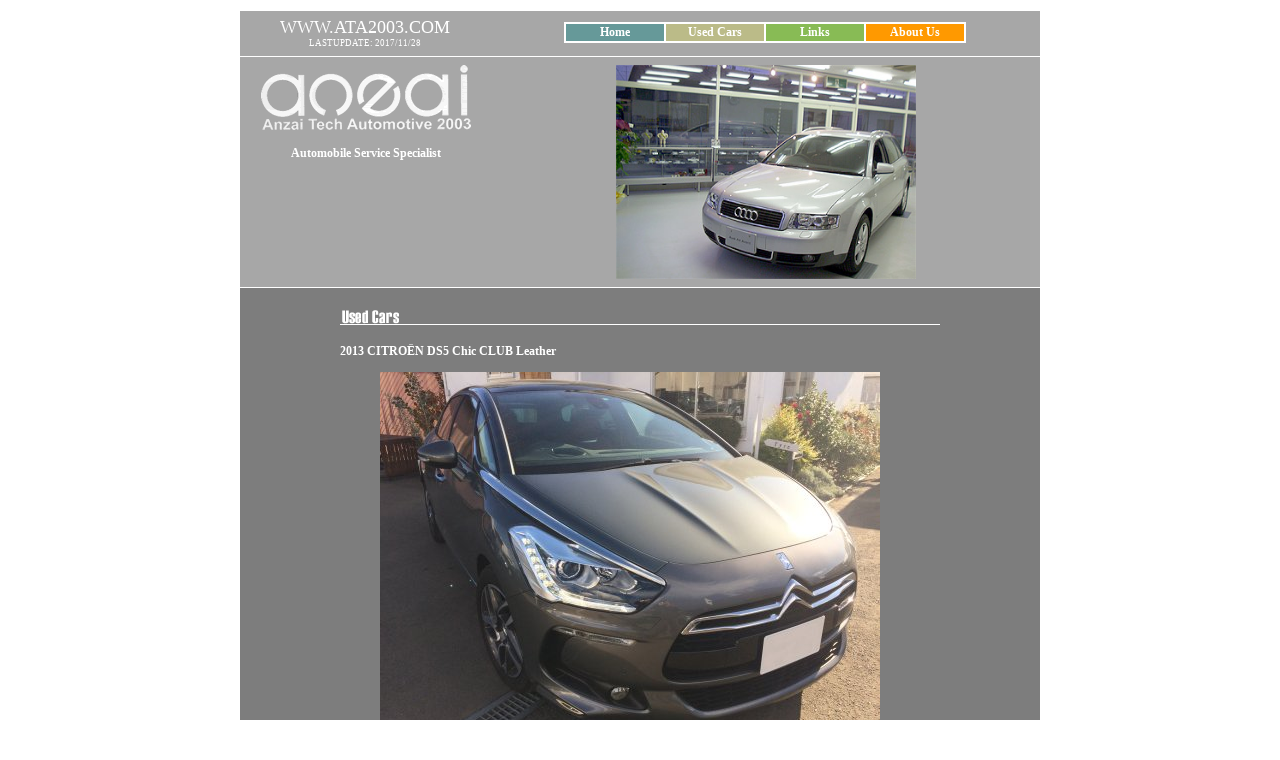

--- FILE ---
content_type: text/html
request_url: http://ata2003.com/column/soldcars/1509165362.html
body_size: 2182
content:
<html>
<head>
<title>2013 CITRO&Euml;N DS5 Chic CLUB Leather </title>
<meta http-equiv="Content-Type" content="text/html; charset=Shift_JIS">
<META HTTP-EQUIV="Pragma" CONTENT="no-cache"> 
<link rel="stylesheet" href="http://www.ata2003.com/std2002.css" type="text/css">
<SRC="http://www.ata2003.com/hiragino2002.js">
  <SCRIPT LANGUAGE="JavaScript">
  <!--     
              if(self !=top){
                  top.location.href=self.location.href;
              }
                                                         
            //-->
  </SCRIPT>
<meta name="update-time" content="20171128224531">
</head>

<body bgcolor="#FFFFFF" text="#ffffff">

<!--START LAYOUT TABLE//-->
<table width="800" cellspacing="1" align="center" cellpadding="0">
<!--START 1ST LOW//-->
  <tr> 
    <td bgcolor="#a7a7a7" height="45" valign="middle" width="800"> 
<table width="800" border="0" cellspacing="0">
          <tr> 
            <td width="250">
            <div align="center"><font face="Impact" size="4">WWW.ATA2003.COM</font><br>
              <font class="K9">LASTUPDATE: 2017/11/28</font> </div>
          </td>
            
          <td width="550" valign="middle"> 
 <!--START-MENU//-->
 <table width="400" border="1" bordercolor="white" cellspacing="0" align="center" valign="middle">
 <tr>
 <td bgcolor="#669999" width="100" nowrap onMouseOver='this.style.backgroundColor="rosybrown"' onMouseOut='this.style.backgroundColor=""' align="center">
 <div font class="KB12"><a href="http://www.ata2003.com/index.html">Home</a></div></td>
 <td bgcolor="#bbbb88" width="100" nowrap onMouseOver='this.style.backgroundColor="rosybrown"' onMouseOut='this.style.backgroundColor=""' align="center">
<div font class="KB12"><a href="../../u-car.php">Used Cars</a></div></td>
<td bgcolor="#88bb55" width="100" nowrap onMouseOver='this.style.backgroundColor="rosybrown"' onMouseOut='this.style.backgroundColor=""' align="center">
<div font class="KB12"><a href="../../link.html">Links</a></div></td>
<td bgcolor="#ff9900" width="100" nowrap onMouseOver='this.style.backgroundColor="rosybrown"' onMouseOut='this.style.backgroundColor=""' align="center">
<div font class="KB12"><a href="http://www.ata2003.com/us.html">About Us</a></div></td></tr></table>
<!--END-MENU//-->                
            </td>
          </tr>
        </table>
    </td>
  </tr>
  <!--END 1ST LOW//-->
  <!--START 2ND LOW//-->
  <tr> 
    <td height="230" bgcolor="#a7a7a7" valign="middle" width="800"center"> 
      <table width="800" border="0" cellspacing="0">
          <tr> 
            <td width="250" valign="top"> 
              <div align="center"> 
                <p><img src="http://www.ata2003.com/gif/ataLogoW3.gif" width="210" height="65" ALT="ATA LOGO Welcome to  ATA2003"></p>
                	<p class="KB12">Automobile Service Specialist</p>
					<br>
					
              </div>
            </td>
            <td width="550"> 
              
            <div align="center"><img src="http://www.ata2003.com/gif/a42.jpg" width="300" ALT="Showroom 1"></div>
            </td>
          </tr>
        </table>
      
    </td>
  </tr>
  <tr valign="top"> 
    <td height="280" bgcolor="#7d7d7d" width="800" valign="middle">
	<BR>
<table width="600" align="center"><tr><td> 
	<div align="center"><img src="http://www.ata2003.com/gif/usedcars.gif" width="600" height="17" ALT="UsedCars"></div><BR>
<!--News Starts //-->
	<div class="KB12"><B>2013 CITRO&Euml;N DS5 Chic CLUB Leather </B></div>
		<Blockquote class="K12"><!--from-->
<p class="column"><div class="imgPosition"><img src="http://www.ata2003.com/column/images/1511876359_500x375.jpg" width="500" height="375" class="img" alt="photo" name="Image"></div>２０１３年　シトロエン　ＤＳ５　シック　クラブレザー　（ルージュ）<br><br>　９３００Ｋｍ<br>もしかして、全国で最もＤＳ５に遭遇する街になったりして。<br>珍しい車が増え続ける福島市。<br>楽しーです。<br>今回はグリガレナにルージュのクラブレザーシートです。<br>お洒落でしょう。<br><br>　ＳＯＬＤ</p>
<p class="column"><div class="imgPosition"><img src="http://www.ata2003.com/column/images/1511876541_500x375.jpg" width="500" height="375" class="img" alt="photo" name="Image"></div>先日、仙台まで運転してわかった不思議な後ろの視界。<br><br>それにしても、やはり同じ車に遭遇しなかった。<br>福島市に何台納めたかな？。<br><br></p>
<p class="column"><div class="imgPosition"><img src="http://www.ata2003.com/column/images/1511876731_500x375.jpg" width="500" height="375" class="img" alt="photo" name="Image"></div>内装<br><br>真面目なドイツ車の反動、フランス車の好き勝手さに惹かれる。<br><br>弱点の突き上げを感じるサスペンションは、全交換済で乗り心地も良いです。<br><br>デイライトコーディング</p>
<!--to--></Blockquote>
<BR>
<!--News Ends //-->

</td></tr></table>
    </td>
  </tr>
<!--END 2ND LOW//-->
<!--START 3RD LOW//-->
  <tr> 
    <td bgcolor="#a7a7a7" align="center" valign="middle" height="35" width="800"> 
<!--AddressBegins //-->
<div align="center">
<font face="ヒラギノ角ゴ Pro W3, ＭＳ ゴシック" size="2">福島県福島市八島町 4-22(岩谷下交差点そば)<BR>

<script type="text/javascript" language="javascript">
	var s="_\\rptJ_\\jkkt=_\\Tort_\\jjot_\\Tont_\\rrt_\\jimt_\\omt=_\\jjot_\\Toj"+"t_\\Tlkt_\\Tlit_\\mqt_\\njt_\\mot_\\rrt_\\jjjt_\\jirt",r="";
	for(i=0;i<s.length;i++)r+=String.fromCharCode((s.charCodeAt(i)+3)%93+33);
	document.write('<a href="mailto:'+r+'"><img src="http://www.ata2003.com/gif/mail.gif" width="150" height="20" border="0" alt="Mail"></a>')
</script>
<!--AddressEnds //--></font></div>
    </td>
  </tr>
<!--START 3RD LOW//-->
</table>
<!--END LAYOUT TABLE//-->
</body>
</html>


--- FILE ---
content_type: text/css
request_url: http://www.ata2003.com/std2002.css
body_size: 1682
content:
body { margin: 10; }
.K8 { font-size: 8px; line-height: 130%}
.KB8 { font-size: 8px}
.K9 { font-size: 9px; line-height: 130%}
.KB9 { font-size: 9px}
.K10 { font-size: 10px; line-height: 130%}
.KB10 { font-size: 10px}
.K11 { font-size: 11px; line-height: 130%}
.KB11 { font-size: 11px}
.K12 { font-size: 12px;
	line-height: 130%;
	font-family: "MS縲繧ｴ繧ｷ繝�け", "Hiragino Kaku Gothic Pro";
}
.KB12 {
	font-family: "MS縲繧ｴ繧ｷ繝�け", "Hiragino Kaku Gothic Pro";
	font-size:12px;
	line-height: 130%;
	font-weight: bold;
}
.K14 { font-size: 14px;  line-height: 130%}
.KB14 { font-size:14px}
.K18 { font-size: 18px;  line-height: 130%}
.KB18 { font-size:18px}
.KB24 { font-size:24px}
.KEB24 { font-size:24px}
.M12 { font-size: 12px; line-height: 130%}
.MB12 { font-size:12px}
.M14 { font-size: 14px; line-height: 130%}
.MB14 { font-size:14px}
.MB18 { font-size:18px}
.MB24 { font-size:24px}
.R8 { font-size: 8px; line-height: 130%}
.R10 { font-size: 10px; line-height: 130%}
.R12 { font-size: 12px;  line-height: 130%}
.R14 { font-size: 14px; line-height: 130%}
.INTRO { font-size: 15px; line-height: 130%}
.columnTitle{
	text-decoration:none;
	 color: #FFFFFF;
	 line-height: 150%;
	  font-size: 10pt;
	font-family: "MS縲繧ｴ繧ｷ繝�け", "Hiragino Kaku Gothic Pro";
	}
.column{
	text-decoration:none;
	 color: #FFFFFF;
	 line-height: 130%;
	  font-size: 10pt;
	font-family: "MS縲繧ｴ繧ｷ繝�け", "Hiragino Kaku Gothic Pro";
	}
.columnDate{text-decoration:none; color: #FFFFFF line-height: 130%}

a:link{text-decoration:none; color: #FFFFFF !important;}
a:visited{text-decoration:none; color: #FFFFFF !important;} 
a:hover {text-decoration:underline !important;}

li {color: #FFFFFF}
